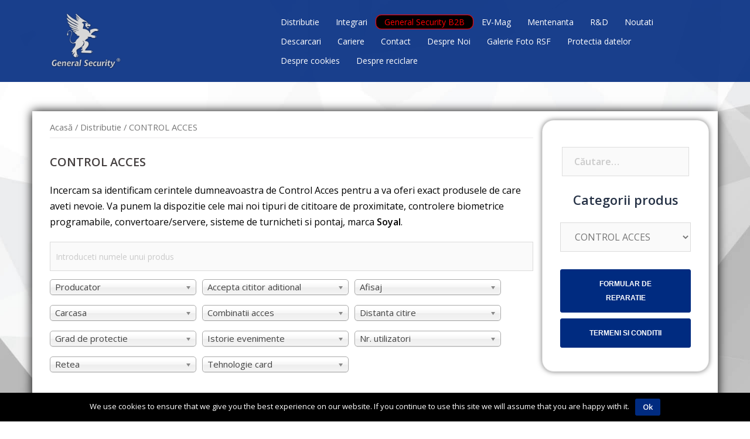

--- FILE ---
content_type: text/html; charset=UTF-8
request_url: https://generalsecurity.ro/categorie/control-acces/
body_size: 14571
content:
<!DOCTYPE html><html lang="ro-RO"><head><meta charset="UTF-8"><meta name="viewport" content="width=device-width, initial-scale=1"><link rel="profile" href="https://gmpg.org/xfn/11"><link type="text/css" media="all" href="https://generalsecurity.ro/wp-content/cache/autoptimize/css/autoptimize_e58633e63b16ff3644476b1d469db41c.css" rel="stylesheet" /><link type="text/css" media="only screen and (max-width: 768px)" href="https://generalsecurity.ro/wp-content/cache/autoptimize/css/autoptimize_57cab31e8f9c93cab2c32fad337adf53.css" rel="stylesheet" /><link type="text/css" media="screen" href="https://generalsecurity.ro/wp-content/cache/autoptimize/css/autoptimize_572c8ee01362223ffa707c3e3ba42486.css" rel="stylesheet" /><title>CONTROL ACCES - General Security</title><meta name='robots' content='max-image-preview:large' /><link rel="canonical" href="https://generalsecurity.ro/categorie/control-acces/" /><meta name="twitter:card" content="summary_large_image" /><meta name="twitter:title" content="CONTROL ACCES - General Security" /><meta name="twitter:site" content="@GS_Romania" /><link rel='stylesheet' id='bwg_googlefonts-css'  href='https://fonts.googleapis.com/css?family=Ubuntu&#038;subset=greek,latin,greek-ext,vietnamese,cyrillic-ext,latin-ext,cyrillic' type='text/css' media='all' /><link rel='stylesheet' id='sydney-google-fonts-css'  href='https://fonts.googleapis.com/css?family=Open+Sans%3A400%2C600&#038;subset=latin&#038;display=swap' type='text/css' media='all' /> <!--[if lte IE 9]><link rel='stylesheet' id='sydney-ie9-css'  href='https://generalsecurity.ro/wp-content/themes/sydney/css/ie9.css' type='text/css' media='all' /> <![endif]--> <script>if (document.location.protocol != "https:") {document.location = document.URL.replace(/^http:/i, "https:");}</script> <script type='text/javascript' id='cookie-notice-front-js-extra'>var cnArgs = {"ajaxurl":"https:\/\/generalsecurity.ro\/wp-admin\/admin-ajax.php","hideEffect":"fade","onScroll":"","onScrollOffset":"100","cookieName":"cookie_notice_accepted","cookieValue":"true","cookieTime":"2592000","cookiePath":"\/","cookieDomain":"","redirection":"","cache":"","refuse":"no","revoke_cookies":"0","revoke_cookies_opt":"automatic","secure":"1"};</script> <meta name="generator" content="WordPress Download Manager 4.7.2" /><link rel="https://api.w.org/" href="https://generalsecurity.ro/wp-json/" /> <script>var wpdm_site_url = 'https://generalsecurity.ro/';
            var wpdm_home_url = 'https://generalsecurity.ro/';
            var ajax_url = 'https://generalsecurity.ro/wp-admin/admin-ajax.php';
            var wpdm_ajax_url = 'https://generalsecurity.ro/wp-admin/admin-ajax.php';
            var wpdm_ajax_popup = '1';</script> <meta name="[base64]" content="dYbMkT5cGKcLZQrUlqSt"/><link hreflang="ro" href="https://generalsecurity.ro/categorie/control-acces/?lang=ro" rel="alternate" /><link hreflang="x-default" href="https://generalsecurity.ro/categorie/control-acces/" rel="alternate" /><meta name="generator" content="qTranslate-X 3.4.6.8" /> <noscript><style>.woocommerce-product-gallery{ opacity: 1 !important; }</style></noscript><link rel="icon" href="https://generalsecurity.ro/wp-content/uploads/favicon-150x150.png" sizes="32x32" /><link rel="icon" href="https://generalsecurity.ro/wp-content/uploads/favicon-230x230.png" sizes="192x192" /><link rel="apple-touch-icon" href="https://generalsecurity.ro/wp-content/uploads/favicon-230x230.png" /><meta name="msapplication-TileImage" content="https://generalsecurity.ro/wp-content/uploads/favicon.png" />  <script type="text/javascript">var fb_timeout = null;
var fb_opts = { 'overlayShow' : true, 'hideOnOverlayClick' : true, 'showCloseButton' : true, 'margin' : 20, 'centerOnScroll' : true, 'enableEscapeButton' : true, 'autoScale' : true };
var easy_fancybox_handler = function(){
	/* IMG */
	var fb_IMG_select = 'a[href*=".jpg"]:not(.nolightbox,li.nolightbox>a), area[href*=".jpg"]:not(.nolightbox), a[href*=".jpeg"]:not(.nolightbox,li.nolightbox>a), area[href*=".jpeg"]:not(.nolightbox), a[href*=".png"]:not(.nolightbox,li.nolightbox>a), area[href*=".png"]:not(.nolightbox), a[href*=".webp"]:not(.nolightbox,li.nolightbox>a), area[href*=".webp"]:not(.nolightbox)';
	jQuery(fb_IMG_select).addClass('fancybox image');
	var fb_IMG_sections = jQuery('div.gallery');
	fb_IMG_sections.each(function() { jQuery(this).find(fb_IMG_select).attr('rel', 'gallery-' + fb_IMG_sections.index(this)); });
	jQuery('a.fancybox, area.fancybox, li.fancybox a').fancybox( jQuery.extend({}, fb_opts, { 'easingIn' : 'easeOutBack', 'easingOut' : 'easeInBack', 'opacity' : false, 'hideOnContentClick' : false, 'titleShow' : true, 'titlePosition' : 'over', 'titleFromAlt' : true, 'showNavArrows' : true, 'enableKeyboardNav' : true, 'cyclic' : false }) );
}
var easy_fancybox_auto = function(){
	/* Auto-click */
	setTimeout(function(){jQuery('#fancybox-auto').trigger('click')},1000);
}</script> <script type="text/javascript">if (typeof woof_lang_custom == 'undefined') {
		var woof_lang_custom = {};/*!!important*/
	    }
	    woof_lang_custom.woof_text = "By text";

	    var woof_text_autocomplete = 0;
	    var woof_text_autocomplete_items = 10;
		        woof_text_autocomplete =1;
	        woof_text_autocomplete_items =10;
	
	    var woof_post_links_in_autocomplete = 0;
		        woof_post_links_in_autocomplete =0;
	
	    var how_to_open_links = 0;
		        how_to_open_links =0;</script> <script type="text/javascript">var woof_is_permalink =1;

      var woof_shop_page = "";
  
      var woof_really_curr_tax = {};
      var woof_current_page_link = location.protocol + '//' + location.host + location.pathname;
      //***lets remove pagination from woof_current_page_link
      woof_current_page_link = woof_current_page_link.replace(/\page\/[0-9]+/, "");
        var woof_link = 'https://generalsecurity.ro/wp-content/plugins/woocommerce-products-filter/';

                woof_really_curr_tax = {term_id:231, taxonomy: "product_cat"};</script> <script>var woof_ajaxurl = "https://generalsecurity.ro/wp-admin/admin-ajax.php";

	    var woof_lang = {
		'orderby': "orderby",
		'date': "date",
		'perpage': "per page",
		'pricerange': "price range",
		'menu_order': "menu order",
		'popularity': "popularity",
		'rating': "rating",
		'price': "price low to high",
		'price-desc': "price high to low"
	    };

	    if (typeof woof_lang_custom == 'undefined') {
		var woof_lang_custom = {};/*!!important*/
	    }

	//***

	    var woof_is_mobile = 0;
	


	    var woof_show_price_search_button = 0;
	    var woof_show_price_search_type = 0;
	
	    var woof_show_price_search_type = 0;

	    var swoof_search_slug = "swoof";

	
	    var icheck_skin = {};
		    	        icheck_skin.skin = "minimal";
	        icheck_skin.color = "aero";
	
	    var is_woof_use_chosen =1;

	

	    var woof_current_values = '[]';
	//+++
	    var woof_lang_loading = "Loading ...";

	
	    var woof_lang_show_products_filter = "show products filter";
	    var woof_lang_hide_products_filter = "hide products filter";
	    var woof_lang_pricerange = "price range";

	//+++

	    var woof_use_beauty_scroll =0;
	//+++
	    var woof_autosubmit =1;
	    var woof_ajaxurl = "https://generalsecurity.ro/wp-admin/admin-ajax.php";
	    /*var woof_submit_link = "";*/
	    var woof_is_ajax = 0;
	    var woof_ajax_redraw = 0;
	    var woof_ajax_page_num =1;
	    var woof_ajax_first_done = false;
	    var woof_checkboxes_slide_flag = true;


	//toggles
	    var woof_toggle_type = "text";

	    var woof_toggle_closed_text = "-";
	    var woof_toggle_opened_text = "+";

	    var woof_toggle_closed_image = "https://generalsecurity.ro/wp-content/plugins/woocommerce-products-filter/img/plus3.png";
	    var woof_toggle_opened_image = "https://generalsecurity.ro/wp-content/plugins/woocommerce-products-filter/img/minus3.png";


	//indexes which can be displayed in red buttons panel
		    var woof_accept_array = ["min_price", "orderby", "perpage", "woof_text","product_visibility","product_cat","product_tag","pa_accepta-cititor-aditional","pa_actionare","pa_actionare-programata","pa_afisaj","pa_alimentare","pa_amperaj","pa_amplasament","pa_aplicatie-mobila","pa_audio","pa_backup","pa_carcasa","pa_combinatii-acces","pa_comunicare","pa_constructie-cablu","pa_contine-hdd","pa_culoare","pa_culoare-carcasa","pa_dimensiune","pa_display","pa_distanta-citire","pa_en54","pa_fps-max-canalanalog","pa_fps-max-canalip","pa_functionalitate","pa_grad-de-protectie","pa_iesire","pa_iesire-alimentare-poe","pa_iesire-video","pa_iesiri","pa_iluminator-ir","pa_impedanta","pa_io","pa_ip-56","pa_iris","pa_istorie-evenimente","pa_lentila","pa_lszh","pa_microfon","pa_monitor-control","pa_montaj","pa_montura","pa_nr-canale","pa_nr-canale-analogice","pa_nr-canale-ip","pa_nr-hdd","pa_nr-iesiri","pa_nr-intrari","pa_nr-utilizatori","pa_playback-mobil","pa_protectii-descarcari","pa_protocol","pa_ptz","pa_putere-releu-iesire","pa_retea","pa_rezolutie","pa_rezolutiecanal-analog","pa_rezolutiecanal-ip","pa_sd-card","pa_senzori","pa_suport-transmisie","pa_tehnologie","pa_tehnologie-card","pa_telecomanda-nr-butoane","pa_tensiune-iesire","pa_tensiune-intrare","pa_tip","pa_tip-cablu-coaxial","pa_tip-camera","pa_tip-conectare","pa_tip-constructie","pa_tip-control","pa_tip-echipament","pa_tip-senzor","pa_tip-sursa","pa_truput-intrari-ip","pa_wdr","pa_wi-fi"];

	


	//***
	//for extensions

	    var woof_ext_init_functions = null;
		        woof_ext_init_functions = '{"by_text":"woof_init_text"}';

	

	
	    var woof_overlay_skin = "plainoverlay";


	    jQuery(function () {
		woof_current_values = jQuery.parseJSON(woof_current_values);
		if (woof_current_values==null ||woof_current_values.length == 0) {
		    woof_current_values = {};
		}

	    });

	    function woof_js_after_ajax_done() {
		jQuery(document).trigger('woof_ajax_done');
		    }</script> </head><body data-rsssl=1 class="archive tax-product_cat term-control-acces term-231 custom-background cookies-not-set woocommerce woocommerce-page group-blog"><div class="preloader"><div class="spinner"><div class="pre-bounce1"></div><div class="pre-bounce2"></div></div></div><div id="page" class="hfeed site"> <a class="skip-link screen-reader-text" href="#content">Sari la conținut</a><div class="header-clone"></div><header id="masthead" class="site-header" role="banner"><div class="header-wrap"><div class="container"><div class="row"><div class="col-md-4 col-sm-8 col-xs-12"> <a href="https://generalsecurity.ro/" title="General Security"><img class="site-logo" src="https://generalsecurity.ro/wp-content/uploads/General_Security_logo_vector-1-2.png" alt="General Security" /></a></div><div class="col-md-8 col-sm-4 col-xs-12"><div class="btn-menu"><i class="sydney-svg-icon"><svg xmlns="http://www.w3.org/2000/svg" viewBox="0 0 448 512"><path d="M16 132h416c8.837 0 16-7.163 16-16V76c0-8.837-7.163-16-16-16H16C7.163 60 0 67.163 0 76v40c0 8.837 7.163 16 16 16zm0 160h416c8.837 0 16-7.163 16-16v-40c0-8.837-7.163-16-16-16H16c-8.837 0-16 7.163-16 16v40c0 8.837 7.163 16 16 16zm0 160h416c8.837 0 16-7.163 16-16v-40c0-8.837-7.163-16-16-16H16c-8.837 0-16 7.163-16 16v40c0 8.837 7.163 16 16 16z" /></svg></i></div><nav id="mainnav" class="mainnav" role="navigation"><div class="menu-menu-container"><ul id="menu-menu" class="menu"><li id="menu-item-1085" class="menu-item menu-item-type-post_type menu-item-object-page menu-item-1085"><a href="https://generalsecurity.ro/distributie/">Distributie</a></li><li id="menu-item-1086" class="menu-item menu-item-type-post_type menu-item-object-page menu-item-1086"><a href="https://generalsecurity.ro/integrari/">Integrari</a></li><li id="menu-item-1088" class="menu-item menu-item-type-custom menu-item-object-custom menu-item-1088"><a href="https://b2b.generalsecurity.ro">General Security B2B</a></li><li id="menu-item-14640" class="menu-item menu-item-type-custom menu-item-object-custom menu-item-14640"><a href="https://ev-mag.ro">EV-Mag</a></li><li id="menu-item-4457" class="menu-item menu-item-type-post_type menu-item-object-page menu-item-4457"><a href="https://generalsecurity.ro/mentenanta/">Mentenanta</a></li><li id="menu-item-1087" class="menu-item menu-item-type-post_type menu-item-object-page menu-item-1087"><a href="https://generalsecurity.ro/rd/">R&#038;D</a></li><li id="menu-item-141" class="menu-item menu-item-type-taxonomy menu-item-object-category menu-item-141"><a href="https://generalsecurity.ro/noutati/">Noutati</a></li><li id="menu-item-100" class="menu-item menu-item-type-post_type menu-item-object-page menu-item-100"><a href="https://generalsecurity.ro/downloads/">Descarcari</a></li><li id="menu-item-201" class="menu-item menu-item-type-taxonomy menu-item-object-category menu-item-201"><a href="https://generalsecurity.ro/cariere/">Cariere</a></li><li id="menu-item-137" class="menu-item menu-item-type-post_type menu-item-object-page menu-item-137"><a href="https://generalsecurity.ro/contact/">Contact</a></li><li id="menu-item-313" class="menu-item menu-item-type-post_type menu-item-object-page menu-item-313"><a href="https://generalsecurity.ro/despre-noi/">Despre Noi</a></li><li id="menu-item-12950" class="menu-item menu-item-type-post_type menu-item-object-page menu-item-12950"><a href="https://generalsecurity.ro/galerie-foto-rsf/">Galerie Foto RSF</a></li><li id="menu-item-11334" class="menu-item menu-item-type-post_type menu-item-object-page menu-item-privacy-policy menu-item-11334"><a href="https://generalsecurity.ro/protectia-datelor/">Protectia datelor</a></li><li id="menu-item-13288" class="menu-item menu-item-type-post_type menu-item-object-page menu-item-13288"><a href="https://generalsecurity.ro/despre-cookies/">Despre cookies</a></li><li id="menu-item-42365" class="menu-item menu-item-type-post_type menu-item-object-page menu-item-42365"><a href="https://generalsecurity.ro/despre-reciclare/">Despre reciclare</a></li></ul></div></nav></div></div></div></div></header><div class="sydney-hero-area"><div class="header-image"><div id="videobox"><div id="langbuts"> <a href="https://generalsecurity.ro?lang=ro"><img class="animated jello duration2 eds-on-hover" src="https://generalsecurity.ro/wp-content/uploads/romania_round_icon_640.png" width="50" height="50"></a> <a href="https://generalsecurity.ro?lang=en"><img class="animated jello duration2 eds-on-hover" src="https://generalsecurity.ro/wp-content/uploads/united_kingdom_round_icon_640.png" width="50" height="50"></a></div><div id="retsoc"> <a href="https://www.facebook.com/GSSRomania/" target="_blank"><img class="animated bounce duration2 eds-on-hover" src="https://generalsecurity.ro/wp-content/uploads/facebook.png" width="40" height="40"></a> <a href="https://twitter.com/GS_Romania" target="_blank"><img class="animated bounce duration2 eds-on-hover" src="https://generalsecurity.ro/wp-content/uploads/twitter.png" width="40" height="40"></a> <a href="https://youtube.com/channel/UCA_pwqpKT7sxBRwj5F5qomA" target="_blank"><img class="animated bounce duration2 eds-on-hover" src="https://generalsecurity.ro/wp-content/uploads/youtube.png" width="40" height="40"></a></div><div id="appdist"><div><strong><center>Aplicatia GS Distributie</center></strong></div><div> <a href="https://play.google.com/store/apps/details?id=com.general.security.distributie" target="_blank"> <img src="https://generalsecurity.ro/wp-content/uploads/google_play_negru_normal.png" onmouseover="this.src='https://generalsecurity.ro/wp-content/uploads/google_play_negru_hover.png';" onmouseout="this.src='https://generalsecurity.ro/wp-content/uploads/google_play_negru_normal.png';" width="100" height="100"> </a> <a href="https://itunes.apple.com/ro/app/gs-distributie/id1166564116" target="_blank"> <img src="https://generalsecurity.ro/wp-content/uploads/app_store_negru_normal.png" onmouseover="this.src='https://generalsecurity.ro/wp-content/uploads/app_store_negru_hover.png';" onmouseout="this.src='https://generalsecurity.ro/wp-content/uploads/app_store_negru_normal.png';" width="100" height="100"> </a></div></div><div id="butt4" onclick="window.open('https://ev-mag.ro', '_new')"><div id="butt4img" class="animated fadeInLeft duration2"><img alt="EV-Mag" src="https://generalsecurity.ro/wp-content/uploads/ev-mag.png" width="100%"></div></div><div id="butt2" onclick="window.location = 'https://generalsecurity.ro/integrari'"><div id="butt2img" class="animated fadeInLeft duration2"><img alt="Integrari" src="https://generalsecurity.ro/wp-content/uploads/integrari-1.png" width="100%"></div></div><div id="butt3" onclick="window.open('https://b2b.generalsecurity.ro', '_new')"><div id="butt3img" class="animated fadeInLeft duration2"><img alt="Online" src="https://generalsecurity.ro/wp-content/uploads/online-1.png" width="100%"></div></div><div id="butt1" onclick="window.location = 'https://generalsecurity.ro/distributie'"><div id="butt1img" class="animated fadeInLeft duration2"><img alt="Distributie" src="https://generalsecurity.ro/wp-content/uploads/distributie-1.png" width="100%"></div></div><div id="butt5" onclick="window.location = 'https://generalsecurity.ro/rd'"><div id="butt5img" class="animated fadeInLeft duration2"><img alt="R&D" src="https://generalsecurity.ro/wp-content/uploads/rd-1.png" width="100%"></div></div><div id="myvid"><video src="https://generalsecurity.ro/wp-content/uploads/Intro_video.mp4" height="auto" width="100%" autoplay loop muted ></video></div></div> <img class="header-inner" src="https://generalsecurity.ro/wp-content/uploads/backhand.png" width="1920" alt="General Security" title="General Security"></div></div><div id="content" class="page-wrap"><div class="container content-wrapper"><div class="row"><div id="primary" class="content-area col-md-9"><main id="main" class="site-main" role="main"><nav class="woocommerce-breadcrumb"><a href="https://generalsecurity.ro">Acasă</a>&nbsp;&#47;&nbsp;<a href="https://generalsecurity.ro/distributie/">Distributie</a>&nbsp;&#47;&nbsp;CONTROL ACCES</nav><header class="woocommerce-products-header"><h3 class="archive-title">CONTROL ACCES</h3><div class="term-description"><p>Incercam sa identificam cerintele dumneavoastra de Control Acces pentru a va oferi exact produsele de care aveti nevoie. Va punem la dispozitie cele mai noi tipuri de cititoare de proximitate, controlere biometrice programabile, convertoare/servere, sisteme de turnicheti si pontaj, marca <strong>Soyal</strong>.</p><p><div class="woof "  data-shortcode="woof taxonomies='product_cat:231' tax_only='product_tag,pa_accepta-cititor-aditional,pa_afisaj,pa_carcasa,pa_combinatii-acces,pa_distanta-citire,pa_grad-de-protectie,pa_istorie-evenimente,pa_nr-utilizatori,pa_retea,pa_tehnologie-card' " data-redirect="" data-autosubmit="1" data-ajax-redraw="0"><div class="woof_redraw_zone" data-woof-ver="1.1.8"><div data-css-class="woof_text_search_container" class="woof_text_search_container woof_container"><div class="woof_container_overlay_item"></div><div class="woof_container_inner"><div class="woof_show_text_search_container"> <img width="36" class="woof_show_text_search_loader" style="display: none;" src="https://generalsecurity.ro/wp-content/plugins/woocommerce-products-filter/ext/by_text/img/loader.gif" alt="loader" /> <a href="javascript:void(0);" data-uid="woof_text_search_6966fe38c7720" class="woof_text_search_go woof_text_search_6966fe38c7720"></a> <input type="search" class="woof_show_text_search woof_text_search_6966fe38c7720" id="woof_text_search_6966fe38c7720" data-uid="woof_text_search_6966fe38c7720" data-auto_res_count="0" data-auto_search_by="" placeholder="Introduceti numele unui produs" name="woof_text" value="" /></div></div></div><div data-css-class="woof_container_product_tag" class="woof_container woof_container_select woof_container_product_tag woof_container_3 woof_container_producator"><div class="woof_container_overlay_item"></div><div class="woof_container_inner woof_container_inner_producator"><div class="woof_block_html_items"> <select class="woof_select woof_select_product_tag" name="product_tag"><option value="0">Producator</option><option disabled="" value="enforcer" >ENFORCER (0)</option><option disabled="" value="hikvision" >Hikvision (0)</option><option disabled="" value="itead" >ITEAD (0)</option><option disabled="" value="mtx" >MTX (0)</option><option  value="soyal" >SOYAL (4)</option><option disabled="" value="vtx" >VTX (0)</option> </select> <input type="hidden" value="ENFORCER" data-anchor="woof_n_product_tag_enforcer" /> <input type="hidden" value="Hikvision" data-anchor="woof_n_product_tag_hikvision" /> <input type="hidden" value="ITEAD" data-anchor="woof_n_product_tag_itead" /> <input type="hidden" value="MTX" data-anchor="woof_n_product_tag_mtx" /> <input type="hidden" value="SOYAL" data-anchor="woof_n_product_tag_soyal" /> <input type="hidden" value="VTX" data-anchor="woof_n_product_tag_vtx" /></div> <input type="hidden" name="woof_t_product_tag" value="Etichete produs" /></div></div><div data-css-class="woof_container_pa_accepta-cititor-aditional" class="woof_container woof_container_select woof_container_pa_accepta-cititor-aditional woof_container_4 woof_container_acceptacititoraditional"><div class="woof_container_overlay_item"></div><div class="woof_container_inner woof_container_inner_acceptacititoraditional"><div class="woof_block_html_items"> <select class="woof_select woof_select_pa_accepta-cititor-aditional" name="pa_accepta-cititor-aditional"><option value="0">Accepta cititor aditional</option><option  value="1" >1 (3)</option><option  value="nu" >Nu (1)</option> </select> <input type="hidden" value="1" data-anchor="woof_n_pa_accepta-cititor-aditional_1" /> <input type="hidden" value="Nu" data-anchor="woof_n_pa_accepta-cititor-aditional_nu" /></div> <input type="hidden" name="woof_t_pa_accepta-cititor-aditional" value="Produs Accepta cititor aditional" /></div></div><div data-css-class="woof_container_pa_afisaj" class="woof_container woof_container_select woof_container_pa_afisaj woof_container_7 woof_container_afisaj"><div class="woof_container_overlay_item"></div><div class="woof_container_inner woof_container_inner_afisaj"><div class="woof_block_html_items"> <select class="woof_select woof_select_pa_afisaj" name="pa_afisaj"><option value="0">Afisaj</option><option  value="led" >LED (4)</option> </select> <input type="hidden" value="LED" data-anchor="woof_n_pa_afisaj_led" /></div> <input type="hidden" name="woof_t_pa_afisaj" value="Produs Afisaj" /></div></div><div data-css-class="woof_container_pa_carcasa" class="woof_container woof_container_select woof_container_pa_carcasa woof_container_14 woof_container_carcasa"><div class="woof_container_overlay_item"></div><div class="woof_container_inner woof_container_inner_carcasa"><div class="woof_block_html_items"> <select class="woof_select woof_select_pa_carcasa" name="pa_carcasa"><option value="0">Carcasa</option><option disabled="" value="abs" >ABS (0)</option><option  value="metal" >Metal (1)</option><option  value="plastic" >Plastic (3)</option> </select> <input type="hidden" value="ABS" data-anchor="woof_n_pa_carcasa_abs" /> <input type="hidden" value="Metal" data-anchor="woof_n_pa_carcasa_metal" /> <input type="hidden" value="Plastic" data-anchor="woof_n_pa_carcasa_plastic" /></div> <input type="hidden" name="woof_t_pa_carcasa" value="Produs Carcasa" /></div></div><div data-css-class="woof_container_pa_combinatii-acces" class="woof_container woof_container_select woof_container_pa_combinatii-acces woof_container_15 woof_container_combinatiiacces"><div class="woof_container_overlay_item"></div><div class="woof_container_inner woof_container_inner_combinatiiacces"><div class="woof_block_html_items"> <select class="woof_select woof_select_pa_combinatii-acces" name="pa_combinatii-acces"><option value="0">Combinatii acces</option><option  value="cititor-card-pin" >Cititor card + PIN (3)</option><option  value="cititor-card" >Cititor card (1)</option> </select> <input type="hidden" value="Cititor card + PIN" data-anchor="woof_n_pa_combinatii-acces_cititor-card-pin" /> <input type="hidden" value="Cititor card" data-anchor="woof_n_pa_combinatii-acces_cititor-card" /></div> <input type="hidden" name="woof_t_pa_combinatii-acces" value="Produs Combinatii acces" /></div></div><div data-css-class="woof_container_pa_distanta-citire" class="woof_container woof_container_select woof_container_pa_distanta-citire woof_container_23 woof_container_distantacitire"><div class="woof_container_overlay_item"></div><div class="woof_container_inner woof_container_inner_distantacitire"><div class="woof_block_html_items"> <select class="woof_select woof_select_pa_distanta-citire" name="pa_distanta-citire"><option value="0">Distanta citire</option><option  value="10-15-cm" >10-15 cm (1)</option><option  value="15-50-cm" >15-50 cm (1)</option><option  value="5-10-cm" >5-10 cm (2)</option> </select> <input type="hidden" value="10-15 cm" data-anchor="woof_n_pa_distanta-citire_10-15-cm" /> <input type="hidden" value="15-50 cm" data-anchor="woof_n_pa_distanta-citire_15-50-cm" /> <input type="hidden" value="5-10 cm" data-anchor="woof_n_pa_distanta-citire_5-10-cm" /></div> <input type="hidden" name="woof_t_pa_distanta-citire" value="Produs Distanta citire" /></div></div><div data-css-class="woof_container_pa_grad-de-protectie" class="woof_container woof_container_select woof_container_pa_grad-de-protectie woof_container_28 woof_container_graddeprotectie"><div class="woof_container_overlay_item"></div><div class="woof_container_inner woof_container_inner_graddeprotectie"><div class="woof_block_html_items"> <select class="woof_select woof_select_pa_grad-de-protectie" name="pa_grad-de-protectie"><option value="0">Grad de protectie</option><option  value="ip65" >IP65 (2)</option><option  value="nu" >Nu (2)</option> </select> <input type="hidden" value="IP65" data-anchor="woof_n_pa_grad-de-protectie_ip65" /> <input type="hidden" value="Nu" data-anchor="woof_n_pa_grad-de-protectie_nu" /></div> <input type="hidden" name="woof_t_pa_grad-de-protectie" value="Produs Grad de protectie" /></div></div><div data-css-class="woof_container_pa_istorie-evenimente" class="woof_container woof_container_select woof_container_pa_istorie-evenimente woof_container_38 woof_container_istorieevenimente"><div class="woof_container_overlay_item"></div><div class="woof_container_inner woof_container_inner_istorieevenimente"><div class="woof_block_html_items"> <select class="woof_select woof_select_pa_istorie-evenimente" name="pa_istorie-evenimente"><option value="0">Istorie evenimente</option><option  value="1201-1500" >1201-1500 (1)</option><option  value="1501-3000" >1501-3000 (1)</option><option  value="sub-1200" >sub 1200 (1)</option><option disabled="" value="0" >0 (0)</option> </select> <input type="hidden" value="1201-1500" data-anchor="woof_n_pa_istorie-evenimente_1201-1500" /> <input type="hidden" value="1501-3000" data-anchor="woof_n_pa_istorie-evenimente_1501-3000" /> <input type="hidden" value="sub 1200" data-anchor="woof_n_pa_istorie-evenimente_sub-1200" /> <input type="hidden" value="0" data-anchor="woof_n_pa_istorie-evenimente_0" /></div> <input type="hidden" name="woof_t_pa_istorie-evenimente" value="Produs Istorie evenimente" /></div></div><div data-css-class="woof_container_pa_nr-utilizatori" class="woof_container woof_container_select woof_container_pa_nr-utilizatori woof_container_51 woof_container_nrutilizatori"><div class="woof_container_overlay_item"></div><div class="woof_container_inner woof_container_inner_nrutilizatori"><div class="woof_block_html_items"> <select class="woof_select woof_select_pa_nr-utilizatori" name="pa_nr-utilizatori"><option value="0">Nr. utilizatori</option><option  value="1024" >1024 (2)</option><option  value="3000" >3000 (1)</option><option disabled="" value="0" >0 (0)</option> </select> <input type="hidden" value="1024" data-anchor="woof_n_pa_nr-utilizatori_1024" /> <input type="hidden" value="3000" data-anchor="woof_n_pa_nr-utilizatori_3000" /> <input type="hidden" value="0" data-anchor="woof_n_pa_nr-utilizatori_0" /></div> <input type="hidden" name="woof_t_pa_nr-utilizatori" value="Produs Nr. utilizatori" /></div></div><div data-css-class="woof_container_pa_retea" class="woof_container woof_container_select woof_container_pa_retea woof_container_57 woof_container_retea"><div class="woof_container_overlay_item"></div><div class="woof_container_inner woof_container_inner_retea"><div class="woof_block_html_items"> <select class="woof_select woof_select_pa_retea" name="pa_retea"><option value="0">Retea</option><option  value="nu" >Nu (4)</option> </select> <input type="hidden" value="Nu" data-anchor="woof_n_pa_retea_nu" /></div> <input type="hidden" name="woof_t_pa_retea" value="Produs Retea" /></div></div><div data-css-class="woof_container_pa_tehnologie-card" class="woof_container woof_container_select woof_container_pa_tehnologie-card woof_container_65 woof_container_tehnologiecard"><div class="woof_container_overlay_item"></div><div class="woof_container_inner woof_container_inner_tehnologiecard"><div class="woof_block_html_items"> <select class="woof_select woof_select_pa_tehnologie-card" name="pa_tehnologie-card"><option value="0">Tehnologie card</option><option  value="em125khz" >EM(125Khz) (4)</option> </select> <input type="hidden" value="EM(125Khz)" data-anchor="woof_n_pa_tehnologie-card_em125khz" /></div> <input type="hidden" name="woof_t_pa_tehnologie-card" value="Produs Tehnologie card" /></div></div><div class="woof_submit_search_form_container"></div></div></div></p></div></header><div class="woof_products_top_panel"></div><div class="woocommerce woocommerce-page woof_shortcode_output"><div id="woof_results_by_ajax" data-shortcode="woof_products taxonomies=product_cat:231 is_ajax=1 predict_ids_and_continue=1"><p class="woocommerce-result-count"> Showing all 4 results</p><form class="woocommerce-ordering" method="get"> <select name="orderby" class="orderby"><option value="menu_order"  selected='selected'>Sortare implicită</option><option value="popularity" >Sortează după popularitate</option><option value="rating" >Sortează după Nota Medie</option><option value="date" >Sortează după noutate</option><option value="price" >Sortează după preț: Mic la Mare</option><option value="price-desc" >Sortează după preț: Mare la Mic</option> </select></form><ul class="products"><li class="post-6964 product type-product status-publish has-post-thumbnail product_cat-control-acces product_tag-soyal pa_accepta-cititor-aditional-256 pa_afisaj-led pa_carcasa-metal pa_combinatii-acces-cititor-card-pin pa_distanta-citire-5-10-cm pa_grad-de-protectie-ip65 pa_istorie-evenimente-1201-1500 pa_nr-utilizatori-253 pa_retea-nu pa_tehnologie-card-em125khz first instock shipping-taxable product-type-simple"> <a href="https://generalsecurity.ro/distributie/control-acces/cititor-proximitate-ar-321hbr1111-t-2/" class="woocommerce-LoopProduct-link woocommerce-loop-product__link"><img width="180" height="180" src="//generalsecurity.ro/wp-content/uploads/1O4311320122100000000027_1-3.jpg" class="attachment-shop_catalog size-shop_catalog wp-post-image" alt="" loading="lazy" srcset="//generalsecurity.ro/wp-content/uploads/1O4311320122100000000027_1-3.jpg 180w, //generalsecurity.ro/wp-content/uploads/1O4311320122100000000027_1-3-150x150.jpg 150w" sizes="(max-width: 180px) 100vw, 180px" /><h2 class="woocommerce-loop-product__title">CITITOR PROXIMITATE AR-321HBR1111-T</h2> </a><a rel="nofollow" href="https://generalsecurity.ro/distributie/control-acces/cititor-proximitate-ar-321hbr1111-t-2/" data-quantity="1" data-product_id="6964" data-product_sku="" class="button product_type_simple ajax_add_to_cart">Citește mai mult</a></li><li class="post-6935 product type-product status-publish has-post-thumbnail product_cat-control-acces product_tag-soyal pa_accepta-cititor-aditional-256 pa_afisaj-led pa_carcasa-plastic pa_combinatii-acces-cititor-card-pin pa_distanta-citire-15-50-cm pa_grad-de-protectie-nu pa_istorie-evenimente-sub-1200 pa_nr-utilizatori-332 pa_retea-nu pa_tehnologie-card-em125khz  instock shipping-taxable product-type-simple"> <a href="https://generalsecurity.ro/distributie/control-acces/cititor-proximitate-ar-721-hbr1n21-2/" class="woocommerce-LoopProduct-link woocommerce-loop-product__link"><img width="258" height="272" src="//generalsecurity.ro/wp-content/uploads/1O4310210141100000000027_1-3.jpg" class="attachment-shop_catalog size-shop_catalog wp-post-image" alt="" loading="lazy" srcset="//generalsecurity.ro/wp-content/uploads/1O4310210141100000000027_1-3.jpg 258w, //generalsecurity.ro/wp-content/uploads/1O4310210141100000000027_1-3-230x242.jpg 230w" sizes="(max-width: 258px) 100vw, 258px" /><h2 class="woocommerce-loop-product__title">CITITOR PROXIMITATE AR-721 HBR1N21</h2> </a><a rel="nofollow" href="https://generalsecurity.ro/distributie/control-acces/cititor-proximitate-ar-721-hbr1n21-2/" data-quantity="1" data-product_id="6935" data-product_sku="" class="button product_type_simple ajax_add_to_cart">Citește mai mult</a></li><li class="post-6975 product type-product status-publish has-post-thumbnail product_cat-control-acces product_tag-soyal pa_accepta-cititor-aditional-nu pa_afisaj-led pa_carcasa-plastic pa_combinatii-acces-cititor-card pa_distanta-citire-5-10-cm pa_grad-de-protectie-nu pa_retea-nu pa_tehnologie-card-em125khz  instock shipping-taxable product-type-simple"> <a href="https://generalsecurity.ro/distributie/control-acces/cititor-proximitate-ar-721ubx3n21-2/" class="woocommerce-LoopProduct-link woocommerce-loop-product__link"><img width="300" height="300" src="//generalsecurity.ro/wp-content/uploads/1O4210000021100000000027_1-3.jpg" class="attachment-shop_catalog size-shop_catalog wp-post-image" alt="" loading="lazy" srcset="//generalsecurity.ro/wp-content/uploads/1O4210000021100000000027_1-3.jpg 300w, //generalsecurity.ro/wp-content/uploads/1O4210000021100000000027_1-3-150x150.jpg 150w, //generalsecurity.ro/wp-content/uploads/1O4210000021100000000027_1-3-230x230.jpg 230w" sizes="(max-width: 300px) 100vw, 300px" /><h2 class="woocommerce-loop-product__title">CITITOR PROXIMITATE AR-721UBX3N21</h2> </a><a rel="nofollow" href="https://generalsecurity.ro/distributie/control-acces/cititor-proximitate-ar-721ubx3n21-2/" data-quantity="1" data-product_id="6975" data-product_sku="" class="button product_type_simple ajax_add_to_cart">Citește mai mult</a></li><li class="post-6936 product type-product status-publish has-post-thumbnail product_cat-control-acces product_tag-soyal pa_accepta-cititor-aditional-256 pa_afisaj-led pa_carcasa-plastic pa_combinatii-acces-cititor-card-pin pa_distanta-citire-10-15-cm pa_grad-de-protectie-ip65 pa_istorie-evenimente-1501-3000 pa_nr-utilizatori-332 pa_retea-nu pa_tehnologie-card-em125khz last instock shipping-taxable product-type-simple"> <a href="https://generalsecurity.ro/distributie/control-acces/cititor-proximitate-ar-757-hbr1121-2/" class="woocommerce-LoopProduct-link woocommerce-loop-product__link"><img width="300" height="300" src="//generalsecurity.ro/wp-content/uploads/1O4311230131100000000027_1-3-300x300.jpg" class="attachment-shop_catalog size-shop_catalog wp-post-image" alt="" loading="lazy" srcset="//generalsecurity.ro/wp-content/uploads/1O4311230131100000000027_1-3-300x300.jpg 300w, //generalsecurity.ro/wp-content/uploads/1O4311230131100000000027_1-3-150x150.jpg 150w, //generalsecurity.ro/wp-content/uploads/1O4311230131100000000027_1-3-768x768.jpg 768w, //generalsecurity.ro/wp-content/uploads/1O4311230131100000000027_1-3-600x600.jpg 600w, //generalsecurity.ro/wp-content/uploads/1O4311230131100000000027_1-3-230x230.jpg 230w, //generalsecurity.ro/wp-content/uploads/1O4311230131100000000027_1-3-350x350.jpg 350w, //generalsecurity.ro/wp-content/uploads/1O4311230131100000000027_1-3-480x480.jpg 480w, //generalsecurity.ro/wp-content/uploads/1O4311230131100000000027_1-3.jpg 800w" sizes="(max-width: 300px) 100vw, 300px" /><h2 class="woocommerce-loop-product__title">CITITOR PROXIMITATE AR-757 HBR1121</h2> </a><a rel="nofollow" href="https://generalsecurity.ro/distributie/control-acces/cititor-proximitate-ar-757-hbr1121-2/" data-quantity="1" data-product_id="6936" data-product_sku="" class="button product_type_simple ajax_add_to_cart">Citește mai mult</a></li></ul></div></div></main></div><div id="secondary" class="widget-area col-md-3" role="complementary"><aside id="search-4" class="widget widget_search"><form role="search" method="get" class="search-form" action="https://generalsecurity.ro/"> <label> <span class="screen-reader-text">Caută după:</span> <input type="search" class="search-field" placeholder="Căutare&hellip;" value="" name="s" /> </label> <input type="submit" class="search-submit" value="Caută" /></form></aside><aside id="woocommerce_product_categories-8" class="  widget woocommerce widget_product_categories"><h3 class="widget-title">Categorii produs</h3><select  name='product_cat' id='product_cat' class='dropdown_product_cat' ><option value=''>Selectează o categorie</option><option class="level-0" value="accesorii">ACCESORII</option><option class="level-1" value="cabluri">&nbsp;&nbsp;&nbsp;CABLURI</option><option class="level-2" value="cabluri-coaxiale">&nbsp;&nbsp;&nbsp;&nbsp;&nbsp;&nbsp;CABLURI COAXIALE</option><option class="level-1" value="conectica">&nbsp;&nbsp;&nbsp;CONECTICA</option><option class="level-2" value="alimentare">&nbsp;&nbsp;&nbsp;&nbsp;&nbsp;&nbsp;ALIMENTARE</option><option class="level-2" value="cabluri-coaxiale-conectica">&nbsp;&nbsp;&nbsp;&nbsp;&nbsp;&nbsp;CABLURI COAXIALE CONECTICA</option><option class="level-1" value="sisteme-supraveghere-video">&nbsp;&nbsp;&nbsp;SISTEME SUPRAVEGHERE VIDEO</option><option class="level-2" value="camere">&nbsp;&nbsp;&nbsp;&nbsp;&nbsp;&nbsp;CAMERE</option><option class="level-3" value="adaptoare-video-utp">&nbsp;&nbsp;&nbsp;&nbsp;&nbsp;&nbsp;&nbsp;&nbsp;&nbsp;ADAPTOARE VIDEO UTP</option><option class="level-3" value="lentila">&nbsp;&nbsp;&nbsp;&nbsp;&nbsp;&nbsp;&nbsp;&nbsp;&nbsp;LENTILA</option><option class="level-2" value="inregistratoare">&nbsp;&nbsp;&nbsp;&nbsp;&nbsp;&nbsp;INREGISTRATOARE</option><option class="level-1" value="surse-alimentare">&nbsp;&nbsp;&nbsp;SURSE ALIMENTARE</option><option class="level-0" value="control-acces" selected="selected">CONTROL ACCES</option><option class="level-0" value="sisteme-cctv">SISTEME CCTV</option><option class="level-1" value="camere-supraveghere-video">&nbsp;&nbsp;&nbsp;CAMERE SUPRAVEGHERE VIDEO</option><option class="level-1" value="controllere-camere">&nbsp;&nbsp;&nbsp;CONTROLLERE CAMERE</option><option class="level-1" value="inregistratoare-video">&nbsp;&nbsp;&nbsp;INREGISTRATOARE VIDEO</option><option class="level-0" value="smart-home">SMART HOME</option><option class="level-1" value="accesorii-smart-home">&nbsp;&nbsp;&nbsp;ACCESORII SMART HOME</option><option class="level-1" value="actionari">&nbsp;&nbsp;&nbsp;ACTIONARI</option> </select></aside><aside id="execphp-4" class="  widget widget_execphp"><div class="execphpwidget"> <img id="gdapp"src="https://generalsecurity.ro/wp-content/uploads/GD_aplicatie.png" ><div class="dlapp"><a href="https://play.google.com/store/apps/details?id=com.general.security.distributie" target="_new"><img id="gp" src="https://generalsecurity.ro/wp-content/uploads/google_play_negru_normal.png" onmouseover="this.src='https://generalsecurity.ro/wp-content/uploads/google_play_negru_hover.png';" onmouseout="this.src='https://generalsecurity.ro/wp-content/uploads/google_play_negru_normal.png';"></a> <a href="https://itunes.apple.com/ro/app/gs-distributie/id1166564116?mt=8" target="_new"><img id="appstore" src="https://generalsecurity.ro/wp-content/uploads/app_store_negru_normal.png" onmouseover="this.src='https://generalsecurity.ro/wp-content/uploads/app_store_negru_hover.png';" onmouseout="this.src='https://generalsecurity.ro/wp-content/uploads/app_store_negru_normal.png';" ></a></div> <a href="https://youtube.com/channel/UCA_pwqpKT7sxBRwj5F5qomA" target="_new"><img id="yt"src="https://generalsecurity.ro/wp-content/uploads/youtube_normal.png"  onmouseover="this.src='https://generalsecurity.ro/wp-content/uploads/youtube_hover.png';" onmouseout="this.src='https://generalsecurity.ro/wp-content/uploads/youtube_normal.png';"></a></div></aside><aside id="execphp-5" class="  widget widget_execphp"><div class="execphpwidget"> <a href="https://generalsecurity.ro/formular-de-reparatie/"><button class="button-primary sidebtn">Formular de Reparatie</button></a> <a href="https://generalsecurity.ro/termeni-si-conditii"><button class="button-primary sidebtn">Termeni si Conditii</button></a></div></aside></div></div></div></div><div id="sidebar-footer" class="footer-widgets widget-area" role="complementary"><div class="container"><div class="sidebar-column col-md-6"><aside id="sfsi-widget-3" class="  widget sfsi"><div class="sfsi_widget" data-position="widget"><div id='sfsi_wDiv'></div><div class="norm_row sfsi_wDiv"  style="width:225px;text-align:center;position:absolute;"><div style='width:40px; height:40px;margin-left:5px;margin-bottom:5px;' class='sfsi_wicons shuffeldiv '><div class='inerCnt'><a class=' sficn' effect='combo' target='_blank'  href='https://www.facebook.com/GSSRomania/' id='sfsiid_facebook' alt='Facebook' style='opacity:0.6' ><img alt='Facebook' title='Facebook' src='https://generalsecurity.ro/wp-content/plugins/ultimate-social-media-icons/images/icons_theme/default/default_facebook.png' width='40' height='40' style='' class='sfcm sfsi_wicon' effect='combo'   /></a></div></div><div style='width:40px; height:40px;margin-left:5px;margin-bottom:5px;' class='sfsi_wicons shuffeldiv '><div class='inerCnt'><a class=' sficn' effect='combo' target='_blank'  href='https://twitter.com/generalsecro' id='sfsiid_twitter' alt='Twitter' style='opacity:0.6' ><img alt='Twitter' title='Twitter' src='https://generalsecurity.ro/wp-content/plugins/ultimate-social-media-icons/images/icons_theme/default/default_twitter.png' width='40' height='40' style='' class='sfcm sfsi_wicon' effect='combo'   /></a></div></div><div style='width:40px; height:40px;margin-left:5px;margin-bottom:5px;' class='sfsi_wicons shuffeldiv '><div class='inerCnt'><a class=' sficn' effect='combo' target='_blank'  href='https://youtube.com/channel/UCA_pwqpKT7sxBRwj5F5qomA' id='sfsiid_youtube' alt='YouTube' style='opacity:0.6' ><img alt='YouTube' title='YouTube' src='https://generalsecurity.ro/wp-content/plugins/ultimate-social-media-icons/images/icons_theme/default/default_youtube.png' width='40' height='40' style='' class='sfcm sfsi_wicon' effect='combo'   /></a></div></div><div style='width:40px; height:40px;margin-left:5px;margin-bottom:5px;' class='sfsi_wicons shuffeldiv '><div class='inerCnt'><a class=' sficn' effect='combo' target='_blank'  href='https://linkedin.com/company/generalsecurityro' id='sfsiid_linkedin' alt='LINKEDIN' style='opacity:0.6' ><img alt='LINKEDIN' title='LINKEDIN' src='https://generalsecurity.ro/wp-content/plugins/ultimate-social-media-icons/images/icons_theme/default/default_linkedin.png' width='40' height='40' style='' class='sfcm sfsi_wicon' effect='combo'   /></a></div></div></div ><div id="sfsi_holder" class="sfsi_holders" style="position: relative; float: left;width:100%;z-index:-1;"></div ><script>jQuery(".sfsi_widget").each(function( index ) {
					if(jQuery(this).attr("data-position") == "widget")
					{
						var wdgt_hght = jQuery(this).children(".norm_row.sfsi_wDiv").height();
						var title_hght = jQuery(this).parent(".widget.sfsi").children(".widget-title").height();
						var totl_hght = parseInt( title_hght ) + parseInt( wdgt_hght );
						jQuery(this).parent(".widget.sfsi").css("min-height", totl_hght+"px");
					}
				});</script> <div style="clear: both;"></div></div></aside><aside id="custom_html-7" class="widget_text   widget widget_custom_html"><div class="textwidget custom-html-widget"><p style="margin-left: 26px !important; text-align: initial !important; color: #fff;"> © 2025 General Security</p></div></aside></div></div></div> <a class="go-top"><i class="sydney-svg-icon"><svg xmlns="http://www.w3.org/2000/svg" viewBox="0 0 448 512"><path d="M240.971 130.524l194.343 194.343c9.373 9.373 9.373 24.569 0 33.941l-22.667 22.667c-9.357 9.357-24.522 9.375-33.901.04L224 227.495 69.255 381.516c-9.379 9.335-24.544 9.317-33.901-.04l-22.667-22.667c-9.373-9.373-9.373-24.569 0-33.941L207.03 130.525c9.372-9.373 24.568-9.373 33.941-.001z" /></svg></i></a><footer id="colophon" class="site-footer" role="contentinfo"><div class="site-info container"> <a href="https://wordpress.org/">Propulsat de WordPress</a> <span class="sep"> | </span> Tema: <a href="https://athemes.com/theme/sydney" rel="nofollow">Sydney</a> de aThemes.</div></footer></div><div id="fb-root"></div> <audio autoplay controls style='width: 100%;display: none' id='wpdm-audio-player'></audio><div id="fb-root"></div> <script>(function(d, s, id) {
			var js, fjs = d.getElementsByTagName(s)[0];
		  	if (d.getElementById(id)) return;
		  	js = d.createElement(s); js.id = id;
		  	js.src = "//connect.facebook.net/en_US/sdk.js#xfbml=1&version=v2.5";
		  	fjs.parentNode.insertBefore(js, fjs);
		}(document, 'script', 'facebook-jssdk'));</script> 
  <script type="text/javascript">window.___gcfg = {
              lang: 'en-US'
            };
            (function() {
                var po = document.createElement('script'); po.type = 'text/javascript'; po.async = true;
                po.src = 'https://apis.google.com/js/plusone.js';
                var s = document.getElementsByTagName('script')[0]; s.parentNode.insertBefore(po, s);
            })();</script>  <script type="text/javascript">(function() {
            var po = document.createElement('script'); po.type = 'text/javascript'; po.async = true;
            po.src = 'https://apis.google.com/js/platform.js';
            var s = document.getElementsByTagName('script')[0]; s.parentNode.insertBefore(po, s);
          })();</script>  <script src="//platform.linkedin.com/in.js" type="text/javascript">lang: en_US</script>  <script>!function(d,s,id){var js,fjs=d.getElementsByTagName(s)[0];if(!d.getElementById(id)){js=d.createElement(s);js.id=id;js.src="https://platform.twitter.com/widgets.js";fjs.parentNode.insertBefore(js,fjs);}}(document,"script","twitter-wjs");</script> <script>jQuery( document ).scroll(function( $ )
		{
	    	var y = jQuery(this).scrollTop();
	      	if (/Android|webOS|iPhone|iPad|iPod|BlackBerry|IEMobile|Opera Mini/i.test(navigator.userAgent))
			{	 
			   if(jQuery(window).scrollTop() + jQuery(window).height() >= jQuery(document).height()-100)
			   {
				  jQuery('.sfsi_outr_div').css({'z-index':'9996',opacity:1,top:jQuery(window).scrollTop()+"px",position:"absolute"});
				  jQuery('.sfsi_outr_div').fadeIn(200);
				  jQuery('.sfsi_FrntInner_chg').fadeIn(200);
			   }
			   else{
				   jQuery('.sfsi_outr_div').fadeOut();
				   jQuery('.sfsi_FrntInner_chg').fadeOut();
			   }
		  }
		  else
		  {
			   if(jQuery(window).scrollTop() + jQuery(window).height() >= jQuery(document).height()-3)
			   {
					jQuery('.sfsi_outr_div').css({'z-index':'9996',opacity:1,top:jQuery(window).scrollTop()+200+"px",position:"absolute"});
					jQuery('.sfsi_outr_div').fadeIn(200);
					jQuery('.sfsi_FrntInner_chg').fadeIn(200);
		  	   }
	 		   else
			   {
				 jQuery('.sfsi_outr_div').fadeOut();
				 jQuery('.sfsi_FrntInner_chg').fadeOut();
			   }
	 	  } 
		});</script> <script>jQuery(document).ready(function(e) {
                jQuery("body").addClass("sfsi_1.82")
            });
			function sfsi_processfurther(ref) {
				var feed_id = '[base64]';
				var feedtype = 8;
				var email = jQuery(ref).find('input[name="data[Widget][email]"]').val();
				var filter = /^([a-zA-Z0-9_\.\-])+\@(([a-zA-Z0-9\-])+\.)+([a-zA-Z0-9]{2,4})+$/;
				if ((email != "Enter your email") && (filter.test(email))) {
					if (feedtype == "8") {
						var url ="https://www.specificfeeds.com/widgets/subscribeWidget/"+feed_id+"/"+feedtype;
						window.open(url, "popupwindow", "scrollbars=yes,width=1080,height=760");
						return true;
					}
				} else {
					alert("Please enter email address");
					jQuery(ref).find('input[name="data[Widget][email]"]').focus();
					return false;
				}
			}</script> <div class="w3eden"><div id="wpdm-popup-link" class="modal fade"><div class="modal-dialog" style="width: 750px"><div class="modal-content"><div class="modal-header"><h4 class="modal-title"></h4></div><div class="modal-body" id='wpdm-modal-body'><p class="placeholder"> [ Placeholder content for popup link ] <a href="https://www.wpdownloadmanager.com/">WordPress Download Manager - Best Download Management Plugin</a></p></div><div class="modal-footer"> <button type="button" class="btn btn-danger" data-dismiss="modal">Close</button></div></div></div></div></div> <script language="JavaScript">jQuery(function () {
                jQuery('.wpdm-popup-link').click(function (e) {
                    e.preventDefault();
                    jQuery('#wpdm-popup-link .modal-title').html(jQuery(this).data('title'));
                    jQuery('#wpdm-modal-body').html('<i class="icon"><img align="left" style="margin-top: -1px" src="https://generalsecurity.ro/wp-content/plugins/download-manager/assets/images/loading-new.gif" /></i>&nbsp;Please Wait...');
                    jQuery('#wpdm-popup-link').modal('show');
                    jQuery.post(this.href,{mode:'popup'}, function (res) {
                        jQuery('#wpdm-modal-body').html(res);
                    });
                    return false;
                });
            });</script> <script type="application/ld+json">{"@context":"https:\/\/schema.org\/","@graph":[{"@context":"https:\/\/schema.org\/","@type":"BreadcrumbList","itemListElement":[{"@type":"ListItem","position":"1","item":{"name":"Acas\u0103","@id":"https:\/\/generalsecurity.ro"}},{"@type":"ListItem","position":"2","item":{"name":"Distributie","@id":"https:\/\/generalsecurity.ro\/distributie\/"}},{"@type":"ListItem","position":"3","item":{"name":"CONTROL ACCES"}}]},{"@context":"https:\/\/schema.org\/","@graph":[{"@type":"Product","@id":"https:\/\/generalsecurity.ro\/distributie\/control-acces\/cititor-proximitate-ar-321hbr1111-t-2\/","name":"CITITOR PROXIMITATE AR-321HBR1111-T","url":"https:\/\/generalsecurity.ro\/distributie\/control-acces\/cititor-proximitate-ar-321hbr1111-t-2\/"},{"@type":"Product","@id":"https:\/\/generalsecurity.ro\/distributie\/control-acces\/cititor-proximitate-ar-721-hbr1n21-2\/","name":"CITITOR PROXIMITATE AR-721 HBR1N21","url":"https:\/\/generalsecurity.ro\/distributie\/control-acces\/cititor-proximitate-ar-721-hbr1n21-2\/"},{"@type":"Product","@id":"https:\/\/generalsecurity.ro\/distributie\/control-acces\/cititor-proximitate-ar-721ubx3n21-2\/","name":"CITITOR PROXIMITATE AR-721UBX3N21","url":"https:\/\/generalsecurity.ro\/distributie\/control-acces\/cititor-proximitate-ar-721ubx3n21-2\/"},{"@type":"Product","@id":"https:\/\/generalsecurity.ro\/distributie\/control-acces\/cititor-proximitate-ar-757-hbr1121-2\/","name":"CITITOR PROXIMITATE AR-757 HBR1121","url":"https:\/\/generalsecurity.ro\/distributie\/control-acces\/cititor-proximitate-ar-757-hbr1121-2\/"}]}]}</script> <script type='text/javascript' id='edsanimate-site-script-js-extra'>var edsanimate_options = {"offset":"75","hide_hz_scrollbar":"1","hide_vl_scrollbar":"0"};</script> <script type='text/javascript' id='pt-cv-content-views-script-js-extra'>var PT_CV_PUBLIC = {"_prefix":"pt-cv-","page_to_show":"5","_nonce":"f4baac6c00","is_admin":"","is_mobile":"","ajaxurl":"https:\/\/generalsecurity.ro\/wp-admin\/admin-ajax.php","lang":"ro","loading_image_src":"data:image\/gif;base64,R0lGODlhDwAPALMPAMrKygwMDJOTkz09PZWVla+vr3p6euTk5M7OzuXl5TMzMwAAAJmZmWZmZszMzP\/\/\/yH\/[base64]\/wyVlamTi3nSdgwFNdhEJgTJoNyoB9ISYoQmdjiZPcj7EYCAeCF1gEDo4Dz2eIAAAh+QQFCgAPACwCAAAADQANAAAEM\/DJBxiYeLKdX3IJZT1FU0iIg2RNKx3OkZVnZ98ToRD4MyiDnkAh6BkNC0MvsAj0kMpHBAAh+QQFCgAPACwGAAAACQAPAAAEMDC59KpFDll73HkAA2wVY5KgiK5b0RRoI6MuzG6EQqCDMlSGheEhUAgqgUUAFRySIgAh+QQFCgAPACwCAAIADQANAAAEM\/DJKZNLND\/[base64]"};
var PT_CV_PAGINATION = {"first":"\u00ab","prev":"\u2039","next":"\u203a","last":"\u00bb","goto_first":"Mergi la prima pagin\u0103","goto_prev":"Mergi la pagina anterioar\u0103","goto_next":"Mergi la pagina urm\u0103toare","goto_last":"Mergi la ultima pagin\u0103","current_page":"Pagina actual\u0103 este","goto_page":"Mergi la pagina"};</script> <script type='text/javascript' id='bwg_frontend-js-extra'>var bwg_objectsL10n = {"bwg_select_tag":"Select Tag","bwg_order_by":"Order By","bwg_search":"C\u0103utare","bwg_show_ecommerce":"Show Ecommerce","bwg_hide_ecommerce":"Hide Ecommerce","bwg_show_comments":"Afi\u0219eaz\u0103 comentarii","bwg_hide_comments":" Ascunde comentarii","bwg_how_comments":"how Comments","bwg_restore":"Restaurare","bwg_maximize":"Maximiza","bwg_fullscreen":"Fullscreen","bwg_search_tag":"SEARCH...","bwg_tag_no_match":"No tags found","bwg_all_tags_selected":"All tags selected","bwg_tags_selected":"tags selected"};</script> <script type='text/javascript' id='bwg_gallery_box-js-extra'>var bwg_objectL10n = {"bwg_field_required":"field is required.","bwg_mail_validation":"Aceasta nu este o adres\u0103 de email valid\u0103.","bwg_search_result":"Nu exista imagini care se potrivesc dvs. de c\u0103utare."};</script> <script type='text/javascript' id='SFSICustomJs-js-extra'>var ajax_object = {"ajax_url":"https:\/\/generalsecurity.ro\/wp-admin\/admin-ajax.php"};
var ajax_object = {"ajax_url":"https:\/\/generalsecurity.ro\/wp-admin\/admin-ajax.php","plugin_url":"https:\/\/generalsecurity.ro\/wp-content\/plugins\/ultimate-social-media-icons\/"};</script> <script type='text/javascript' id='wc-add-to-cart-js-extra'>var wc_add_to_cart_params = {"ajax_url":"\/wp-admin\/admin-ajax.php","wc_ajax_url":"https:\/\/generalsecurity.ro\/?wc-ajax=%%endpoint%%","i18n_view_cart":"Vezi co\u0219","cart_url":"https:\/\/generalsecurity.ro","is_cart":"","cart_redirect_after_add":"no"};</script> <script type='text/javascript' id='woocommerce-js-extra'>var woocommerce_params = {"ajax_url":"\/wp-admin\/admin-ajax.php","wc_ajax_url":"https:\/\/generalsecurity.ro\/?wc-ajax=%%endpoint%%"};</script> <script type='text/javascript' id='wc-cart-fragments-js-extra'>var wc_cart_fragments_params = {"ajax_url":"\/wp-admin\/admin-ajax.php","wc_ajax_url":"https:\/\/generalsecurity.ro\/?wc-ajax=%%endpoint%%","fragment_name":"wc_fragments_06879c3afee21201c2992bb6a3830319"};</script> <script>/(trident|msie)/i.test(navigator.userAgent)&&document.getElementById&&window.addEventListener&&window.addEventListener("hashchange",function(){var t,e=location.hash.substring(1);/^[A-z0-9_-]+$/.test(e)&&(t=document.getElementById(e))&&(/^(?:a|select|input|button|textarea)$/i.test(t.tagName)||(t.tabIndex=-1),t.focus())},!1);</script>  <script type="text/javascript">jQuery(function($) { 

				jQuery( '.dropdown_product_cat' ).change( function() {
					if ( jQuery(this).val() != '' ) {
						var this_page = '';
						var home_url  = 'https://generalsecurity.ro/';
						if ( home_url.indexOf( '?' ) > 0 ) {
							this_page = home_url + '&product_cat=' + jQuery(this).val();
						} else {
							this_page = home_url + '?product_cat=' + jQuery(this).val();
						}
						location.href = this_page;
					}
				});
			
 });</script> <script type="text/javascript">jQuery(document).on('ready post-load', function(){ jQuery('.nofancybox,a.pin-it-button,a[href*="pinterest.com/pin/create"]').addClass('nolightbox'); });
jQuery(document).on('ready post-load',easy_fancybox_handler);
jQuery(document).on('ready',easy_fancybox_auto);</script> <div id="cookie-notice" role="banner" class="cn-bottom bootstrap" style="color: #fff; background-color: #000;"><div class="cookie-notice-container"><span id="cn-notice-text">We use cookies to ensure that we give you the best experience on our website. If you continue to use this site we will assume that you are happy with it.</span><a href="#" id="cn-accept-cookie" data-cookie-set="accept" class="cn-set-cookie cn-button bootstrap button">Ok</a></div></div> <script type="text/javascript" defer src="https://generalsecurity.ro/wp-content/cache/autoptimize/js/autoptimize_2cb2d18fbe06d97a78fbb3bedd45ba17.js"></script></body></html>